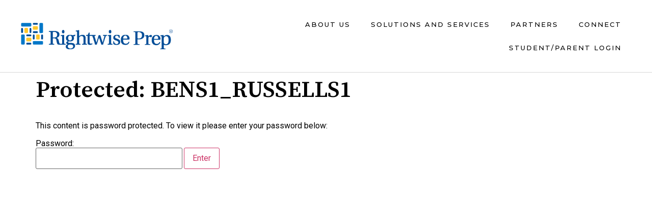

--- FILE ---
content_type: text/css
request_url: https://rightwiseprep.com/wp-content/uploads/elementor/css/post-2644.css?ver=1695916271
body_size: 248
content:
.elementor-kit-2644{--e-global-color-primary:#FFC72C;--e-global-color-secondary:#0077C8;--e-global-color-text:#000000;--e-global-color-accent:#004C97;--e-global-color-a78e85d:#FFFFFF;--e-global-color-5ca130d3:#7A7A7A;--e-global-color-3c66d85c:#414042;--e-global-color-d79f995:#F1F2F2;--e-global-typography-primary-font-family:"Roboto";--e-global-typography-primary-font-weight:600;--e-global-typography-secondary-font-family:"Roboto Slab";--e-global-typography-secondary-font-weight:400;--e-global-typography-text-font-family:"Roboto";--e-global-typography-text-font-weight:400;--e-global-typography-accent-font-family:"Roboto";--e-global-typography-accent-font-weight:500;color:var( --e-global-color-text );font-family:"Roboto", Sans-serif;font-size:16px;font-weight:400;line-height:1.6em;}.elementor-kit-2644 a{color:var( --e-global-color-a78e85d );}.elementor-kit-2644 a:hover{color:var( --e-global-color-primary );}.elementor-kit-2644 h1{font-family:"Source Serif Pro", Sans-serif;font-size:45px;font-weight:600;line-height:1.2em;}.elementor-kit-2644 h2{font-family:"Source Serif Pro", Sans-serif;font-size:40px;font-weight:600;line-height:1.2em;}.elementor-kit-2644 h3{font-family:"Montserrat", Sans-serif;font-size:25px;font-weight:400;line-height:1.5em;}.elementor-kit-2644 h4{font-family:"Montserrat", Sans-serif;font-size:20px;font-weight:400;line-height:1.5em;}.elementor-kit-2644 h5{font-family:"Source Serif Pro", Sans-serif;font-size:19px;font-weight:400;line-height:1.2em;}.elementor-kit-2644 h6{font-family:"Montserrat", Sans-serif;font-size:17px;line-height:1.2em;}.elementor-section.elementor-section-boxed > .elementor-container{max-width:1140px;}.e-con{--container-max-width:1140px;}{}h1.entry-title{display:var(--page-title-display);}.elementor-kit-2644 e-page-transition{background-color:#FFBC7D;}@media(max-width:1024px){.elementor-section.elementor-section-boxed > .elementor-container{max-width:1024px;}.e-con{--container-max-width:1024px;}}@media(max-width:767px){.elementor-section.elementor-section-boxed > .elementor-container{max-width:767px;}.e-con{--container-max-width:767px;}}/* Start custom CSS *//*fix safari animation bug*/
.elementor-motion-effects-parent {
    -webkit-transform: translate3d(0,0,0)
}/* End custom CSS */

--- FILE ---
content_type: text/css
request_url: https://rightwiseprep.com/wp-content/uploads/elementor/css/post-231.css?ver=1717509452
body_size: 810
content:
.elementor-231 .elementor-element.elementor-element-d829f5d > .elementor-container > .elementor-column > .elementor-widget-wrap{align-content:center;align-items:center;}.elementor-231 .elementor-element.elementor-element-d829f5d:not(.elementor-motion-effects-element-type-background), .elementor-231 .elementor-element.elementor-element-d829f5d > .elementor-motion-effects-container > .elementor-motion-effects-layer{background-color:#ffffff;}.elementor-231 .elementor-element.elementor-element-d829f5d{border-style:solid;border-width:0px 0px 1px 0px;border-color:#d6d6d6;transition:background 0.3s, border 0.3s, border-radius 0.3s, box-shadow 0.3s;padding:5px 20px 5px 20px;}.elementor-231 .elementor-element.elementor-element-d829f5d > .elementor-background-overlay{transition:background 0.3s, border-radius 0.3s, opacity 0.3s;}.elementor-bc-flex-widget .elementor-231 .elementor-element.elementor-element-345b76ec.elementor-column .elementor-widget-wrap{align-items:center;}.elementor-231 .elementor-element.elementor-element-345b76ec.elementor-column.elementor-element[data-element_type="column"] > .elementor-widget-wrap.elementor-element-populated{align-content:center;align-items:center;}.elementor-231 .elementor-element.elementor-element-345b76ec.elementor-column > .elementor-widget-wrap{justify-content:space-between;}.elementor-231 .elementor-element.elementor-element-345b76ec > .elementor-widget-wrap > .elementor-widget:not(.elementor-widget__width-auto):not(.elementor-widget__width-initial):not(:last-child):not(.elementor-absolute){margin-bottom:0px;}.elementor-231 .elementor-element.elementor-element-345b76ec > .elementor-element-populated{padding:20px 20px 20px 20px;}.elementor-231 .elementor-element.elementor-element-a2d9e4f{text-align:left;width:var( --container-widget-width, 30% );max-width:30%;--container-widget-width:30%;--container-widget-flex-grow:0;}.elementor-231 .elementor-element.elementor-element-a2d9e4f img{width:300px;}.elementor-231 .elementor-element.elementor-element-518fe9fd .elementor-menu-toggle{margin-left:auto;background-color:rgba(255,255,255,0);}.elementor-231 .elementor-element.elementor-element-518fe9fd .elementor-nav-menu .elementor-item{font-family:"Montserrat", Sans-serif;font-size:13px;font-weight:500;text-transform:uppercase;letter-spacing:2px;}.elementor-231 .elementor-element.elementor-element-518fe9fd .elementor-nav-menu--main .elementor-item{color:var( --e-global-color-text );fill:var( --e-global-color-text );padding-left:20px;padding-right:20px;}.elementor-231 .elementor-element.elementor-element-518fe9fd .elementor-nav-menu--main .elementor-item:hover,
					.elementor-231 .elementor-element.elementor-element-518fe9fd .elementor-nav-menu--main .elementor-item.elementor-item-active,
					.elementor-231 .elementor-element.elementor-element-518fe9fd .elementor-nav-menu--main .elementor-item.highlighted,
					.elementor-231 .elementor-element.elementor-element-518fe9fd .elementor-nav-menu--main .elementor-item:focus{color:var( --e-global-color-secondary );fill:var( --e-global-color-secondary );}.elementor-231 .elementor-element.elementor-element-518fe9fd .elementor-nav-menu--dropdown a, .elementor-231 .elementor-element.elementor-element-518fe9fd .elementor-menu-toggle{color:var( --e-global-color-a78e85d );}.elementor-231 .elementor-element.elementor-element-518fe9fd .elementor-nav-menu--dropdown{background-color:var( --e-global-color-accent );}.elementor-231 .elementor-element.elementor-element-518fe9fd .elementor-nav-menu--dropdown a:hover,
					.elementor-231 .elementor-element.elementor-element-518fe9fd .elementor-nav-menu--dropdown a.elementor-item-active,
					.elementor-231 .elementor-element.elementor-element-518fe9fd .elementor-nav-menu--dropdown a.highlighted{background-color:var( --e-global-color-secondary );}.elementor-231 .elementor-element.elementor-element-518fe9fd .elementor-nav-menu--dropdown .elementor-item, .elementor-231 .elementor-element.elementor-element-518fe9fd .elementor-nav-menu--dropdown  .elementor-sub-item{font-family:"Montserrat", Sans-serif;}.elementor-231 .elementor-element.elementor-element-518fe9fd div.elementor-menu-toggle{color:var( --e-global-color-accent );}.elementor-231 .elementor-element.elementor-element-518fe9fd div.elementor-menu-toggle svg{fill:var( --e-global-color-accent );}.elementor-231 .elementor-element.elementor-element-518fe9fd div.elementor-menu-toggle:hover{color:var( --e-global-color-secondary );}.elementor-231 .elementor-element.elementor-element-518fe9fd div.elementor-menu-toggle:hover svg{fill:var( --e-global-color-secondary );}.elementor-231 .elementor-element.elementor-element-518fe9fd{width:var( --container-widget-width, 70% );max-width:70%;--container-widget-width:70%;--container-widget-flex-grow:0;}@media(max-width:1024px){.elementor-231 .elementor-element.elementor-element-518fe9fd .elementor-nav-menu--main .elementor-item{padding-left:0px;padding-right:0px;padding-top:0px;padding-bottom:0px;}.elementor-231 .elementor-element.elementor-element-518fe9fd{--e-nav-menu-horizontal-menu-item-margin:calc( 0px / 2 );}.elementor-231 .elementor-element.elementor-element-518fe9fd .elementor-nav-menu--main:not(.elementor-nav-menu--layout-horizontal) .elementor-nav-menu > li:not(:last-child){margin-bottom:0px;}.elementor-231 .elementor-element.elementor-element-518fe9fd .elementor-nav-menu--dropdown a{padding-top:25px;padding-bottom:25px;}.elementor-231 .elementor-element.elementor-element-518fe9fd .elementor-nav-menu--main > .elementor-nav-menu > li > .elementor-nav-menu--dropdown, .elementor-231 .elementor-element.elementor-element-518fe9fd .elementor-nav-menu__container.elementor-nav-menu--dropdown{margin-top:33px !important;}}@media(min-width:768px){.elementor-231 .elementor-element.elementor-element-345b76ec{width:100%;}}@media(max-width:1024px) and (min-width:768px){.elementor-231 .elementor-element.elementor-element-345b76ec{width:100%;}}@media(max-width:767px){.elementor-231 .elementor-element.elementor-element-d829f5d{padding:20px 20px 20px 20px;}.elementor-231 .elementor-element.elementor-element-345b76ec{width:100%;}.elementor-231 .elementor-element.elementor-element-345b76ec > .elementor-element-populated{margin:0px 0px 0px 0px;--e-column-margin-right:0px;--e-column-margin-left:0px;padding:0px 0px 0px 0px;}.elementor-231 .elementor-element.elementor-element-a2d9e4f{text-align:left;width:var( --container-widget-width, 70% );max-width:70%;--container-widget-width:70%;--container-widget-flex-grow:0;}.elementor-231 .elementor-element.elementor-element-518fe9fd .elementor-nav-menu--main > .elementor-nav-menu > li > .elementor-nav-menu--dropdown, .elementor-231 .elementor-element.elementor-element-518fe9fd .elementor-nav-menu__container.elementor-nav-menu--dropdown{margin-top:14px !important;}.elementor-231 .elementor-element.elementor-element-518fe9fd > .elementor-widget-container{margin:0px 0px 0px 0px;padding:0px 0px 0px 0px;}.elementor-231 .elementor-element.elementor-element-518fe9fd{width:var( --container-widget-width, 30% );max-width:30%;--container-widget-width:30%;--container-widget-flex-grow:0;}}/* Start custom CSS */.search-results .site-main {
    padding: 3%;
}/* End custom CSS */

--- FILE ---
content_type: text/css
request_url: https://rightwiseprep.com/wp-content/plugins/ardent-custom-elements-thrivent-learning/css/styles.css?ver=6.8.3
body_size: 108
content:
#form_csa .validating_code, #form_csa .valid_partner_code, #form_csa .full-name, #form_csa .unique_id, #form_csa .parent-type, #form_csa .student-type, #form_csa .payment_2, #form_csa .payment_1 {
    display: none;
} 

#form_csa .frm_error {
    color: #c36;
    font-weight: 600;
}

#frm_pdf_links a {
    display: block;
    color: #c36;
}

#form_csa fieldset {
    border: none;
}

#form_csa .frm_form_field {
    padding: 10px 0px;
}
 
#form_csa.frm_loading_form .frm_button_submit:before {
    content: '';
    display: inline-block;
    position: absolute;
    background: transparent; 
    border: 1px solid #fff;
    border-top-color: transparent;
    border-left-color: transparent;
    border-radius: 50%;
    box-sizing: border-box;
    top: 50%;
    left: 50%;
    margin-top: -10px;
    margin-left: -10px;
    width: 20px;
    height: 20px;
    -webkit-animation: spin 2s linear infinite;
    -moz-animation: spin 2s linear infinite;
    -o-animation: spin 2s linear infinite;
    animation: spin 2s linear infinite;
}

.pdf-loading-ui {
    position: relative;
    padding: 10px 20px;
    padding-left: 30px;
    color: #fff;
    background-color: #c36;
    border-radius: 3px;
    display: inline-block;
}

.pdf-loading-ui:before {
    content: '';
    display: inline-block;
    position: absolute;
    background: transparent;
    border: 2px solid #fff;
    border-top-color: transparent;
    border-left-color: transparent;
    border-radius: 50%;
    box-sizing: border-box;
    top: 50%;
    left: 15px;
    margin-top: -10px;
    margin-left: -10px;
    width: 20px;
    height: 20px;
    -webkit-animation: spin 2s linear infinite;
    -moz-animation: spin 2s linear infinite;
    -o-animation: spin 2s linear infinite;
    animation: spin 2s linear infinite;
}


--- FILE ---
content_type: application/javascript
request_url: https://rightwiseprep.com/wp-content/plugins/ardent-custom-elements-thrivent-learning/js/custom.js
body_size: 1987
content:
(function ($) {
    /*#form_csa autofills
     * - Micky
     * */
        $(function () {
            //address vars
            var p1_address_toggle = '#form_csa .parent1-address-copy input',
                p2_address_toggle = '#form_csa .parent2-address-copy input',
                p1_address_class = '.pdf-parent1-address',
                p2_address_class = '.parent2-address',
                student_address_class = '.student-address'; 

            //listeners
            $(document).on('change', p1_address_toggle, function() { 
                var address = get_address(student_address_class);
                copy_address(p1_address_class, this.value, address);
            });
            $(document).on('change', p2_address_toggle, function() { 
                var address = get_address(student_address_class);
                copy_address(p2_address_class, this.value, address);
            });

            //helpers
            function get_address(address_class_to_be_copied) {
                var address = {
                    address_1: $('#form_csa '+ address_class_to_be_copied).find('[autocomplete="address-line1"]').val(),
                    address_2: $('#form_csa '+ address_class_to_be_copied).find('[autocomplete="address-line2"]').val(),
                    address_city: $('#form_csa '+ address_class_to_be_copied).find('[autocomplete="address-level2"]').val(),
                    address_state: $('#form_csa '+ address_class_to_be_copied).find('[autocomplete="address-level1"]').val(),
                    address_zip: $('#form_csa '+ address_class_to_be_copied).find('[autocomplete="postal-code"]').val() 
                }   
                return address;
            }
            function copy_address(address_class_to_be_filled_out, value, address) {
                if(value === 'Yes') {
                    $('#form_csa '+ address_class_to_be_filled_out).find('[autocomplete="address-line1"]').val(address.address_1);
                    $('#form_csa '+ address_class_to_be_filled_out).find('[autocomplete="address-line2"]').val(address.address_2);
                    $('#form_csa '+ address_class_to_be_filled_out).find('[autocomplete="address-level2"]').val(address.address_city);
                    $('#form_csa '+ address_class_to_be_filled_out).find('[autocomplete="address-level1"]').val(address.address_state);
                    $('#form_csa '+ address_class_to_be_filled_out).find('[autocomplete="postal-code"]').val(address.address_zip);
                } else {
                    $('#form_csa '+ address_class_to_be_filled_out).find('[autocomplete="address-line1"]').val('');
                    $('#form_csa '+ address_class_to_be_filled_out).find('[autocomplete="address-line2"]').val('');
                    $('#form_csa '+ address_class_to_be_filled_out).find('[autocomplete="address-level2"]').val('');
                    $('#form_csa '+ address_class_to_be_filled_out).find('[autocomplete="address-level1"]').val('');
                    $('#form_csa '+ address_class_to_be_filled_out).find('[autocomplete="postal-code"]').val('');
                }
            }  
        })
})(jQuery);


/**
 * PDF Code 
 * - micky
 */
jQuery(document).ready(function ($) {
    var service_fee = null;
    var code_data = null;
    var p_code = null;
    var post_data = null;
    var payment_type = null;
    function getServiceFee() {
        var $retail = $('#form_csa .retail-service-fee input:radio');
        var $partner = $('#form_csa .partner-service-fee input:radio');
        $retail.each(function() {
            if ($(this).is(':checked')) {
                service_fee = $(this).val();
            }
        });
        $partner.each(function() {
            if ($(this).is(':checked')) {
                service_fee = $(this).val();
            }
        });
    }
    function get_student_data() {
        var first_name = $('#form_csa .pdf-first-name input').val();
        var last_name = $('#form_csa .pdf-last-name input').val();
        var grad_year = $('#form_csa .pdf-grad-year input').val();
        var phone = $('#form_csa .pdf-phone input').val();
        var email = $('#form_csa .pdf-email input').val();
        var address = $('#form_csa .pdf-address').find('[autocomplete="address-line1"]').val();
        var address_2 = $("#form_csa .pdf-address").find('[autocomplete="address-line2"]').val();
        var city = $("#form_csa.pdf-address").find('[autocomplete="address-level2"]').val();
        var state = $("#form_csa .pdf-address").find('[autocomplete="address-level1"]').val();
        var zip = $("#form_csa .pdf-address").find('[autocomplete="postal-code"]').val();
        var parent1_firstname = $('#form_csa .pdf-parent1-firstname input').val();
        var parent1_middle_name = $('#form_csa .parent1-middle-name input').val();
        var parent1_lastname = $('#form_csa .pdf-parent1-lastname input').val();
        var parent1_email = $('#form_csa .pdf-parent1-email input').val();
        var parent1_phone = $('#form_csa .parent1-phone input').val();
        var parent1_email = $('#form_csa .pdf-parent1-email input').val();
        var parent1_address = $('#form_csa .pdf-parent1-address input').val();
        var parent1_address_2 = $("#form_csa .pdf-parent1-address").find('[autocomplete="address-line2"]').val();
        var parent1_city = $("#form_csa .pdf-parent1-address").find('[autocomplete="address-level2"]').val();
        var parent1_state = $("#form_csa .pdf-parent1-address").find('[autocomplete="address-level1"]').val();
        var parent1_zip = $("#form_csa .pdf-parent1-address").find('[autocomplete="postal-code"]').val();
        var parent2_firstname = $('#form_csa .pdf-parent2-firstname input').val();
        var parent2_middle_name = $('#form_csa .parent2-middle-name input').val();
        var parent2_lastname = $('#form_csa .pdf-parent2-lastname input').val();
        var parent2_email = $('#form_csa .pdf-parent2-email input').val();
        var parent2_phone = $('#form_csa .parent2-number input').val();
        var parent2_address = $('#form_csa .parent2-address input').val();
        var parent2_address_2 = $("#form_csa .parent2-address").find('[autocomplete="address-line2"]').val();
        var parent2_city = $("#form_csa .parent2-address").find('[autocomplete="address-level2"]').val();
        var parent2_state = $("#form_csa .parent2-address").find('[autocomplete="address-level1"]').val();
        var parent2_zip = $("#form_csa .parent2-address").find('[autocomplete="postal-code"]').val();
        $('#form_csa .full-name input').val(first_name + ' ' + last_name);
        var post_data = {   
            first_name: first_name,
            last_name: last_name,
            grad_year: grad_year,
            phone: phone,
            email: email,
            address: address,
            address_2: address_2,
            city: city,
            state: state,
            zip: zip,
            parent1_firstname: parent1_firstname,
            parent1_middle_name: parent1_middle_name,
            parent1_lastname: parent1_lastname,
            parent1_phone: parent1_phone,
            parent1_email: parent1_email,
            parent1_address: parent1_address,
            parent1_address_2: parent1_address_2,
            parent1_city: parent1_city,
            parent1_state: parent1_state,
            parent1_zip: parent1_zip,
            parent2_firstname: parent2_firstname,
            parent2_middle_name: parent2_middle_name,
            parent2_lastname: parent2_lastname,
            parent2_email: parent2_email,
            parent2_phone: parent2_phone,
            parent2_address: parent2_address,
            parent2_address_2: parent2_address_2,
            parent2_city: parent2_city,
            parent2_state: parent2_state,
            parent2_zip: parent2_zip
        };
        return post_data;
    }
    function get_billing_data() {
        var purchaser_first_name = $('#form_csa .purchaser_first_name input').val();
        var purchaser_last_name = $('#form_csa .purchaser_last_name input').val();
        var purchaser_address = $('#form_csa .purchaser_address input').val();
        var purchaser_address_2 = $("#form_csa .purchaser_address").find('[autocomplete="address-line2"]').val();
        var purchaser_city = $("#form_csa .purchaser_address").find('[autocomplete="address-level2"]').val();
        var purchaser_state = $("#form_csa .purchaser_address").find('[autocomplete="address-level1"]').val();
        var purchaser_zip = $("#form_csa .purchaser_address").find('[autocomplete="postal-code"]').val();
        var purchaser_email = $('#form_csa .purchaser_email input').val();
        var purchaser_phone = $('#form_csa .purchaser_phone input').val();

        var post_data = {
            code: code_data,
            service_fee: service_fee,
            purchaser_first_name: purchaser_first_name,
            purchaser_last_name: purchaser_last_name,
            purchaser_address: purchaser_address,
            purchaser_address_2: purchaser_address_2,
            purchaser_city: purchaser_city,
            purchaser_state: purchaser_state,
            purchaser_zip: purchaser_zip,
            purchaser_email: purchaser_email,
            purchaser_phone: purchaser_phone
        };
        return post_data;
    }
    //billing info copy
    var partner_billing_toggle = '#form_csa .parent-billing-copy input';
    $(document).on('change', partner_billing_toggle, function() { 
        if (this.value === 'Parent (1)') {
            $('#form_csa .purchaser_first_name input').val(post_data.parent1_firstname);
            $('#form_csa .purchaser_middle_name input').val(post_data.parent1_middle_name);
            $('#form_csa .purchaser_last_name input').val(post_data.parent1_lastname);
            $('#form_csa .purchaser_phone input').val(post_data.parent1_phone);
            $('#form_csa .purchaser_email input').val(post_data.parent1_email);
            $('#form_csa .purchaser_address').find('[autocomplete="address-line1"]').val(post_data.parent1_address);
            $('#form_csa .purchaser_address').find('[autocomplete="address-line2"]').val(post_data.parent1_address_2);
            $('#form_csa .purchaser_address').find('[autocomplete="address-level2"]').val(post_data.parent1_city);
            $('#form_csa .purchaser_address').find('[autocomplete="address-level1"]').val(post_data.parent1_state);
            $('#form_csa .purchaser_address').find('[autocomplete="postal-code"]').val(post_data.parent1_zip);
        } else if (this.value === 'Parent (2)') {
            $('#form_csa .purchaser_first_name input').val(post_data.parent2_firstname);
            $('#form_csa .purchaser_middle_name input').val(post_data.parent2_middle_name);
            $('#form_csa .purchaser_last_name input').val(post_data.parent2_lastname);
            $('#form_csa .purchaser_phone input').val(post_data.parent2_phone);
            $('#form_csa .purchaser_email input').val(post_data.parent2_email);
            $('#form_csa .purchaser_address').find('[autocomplete="address-line1"]').val(post_data.parent2_address);
            $('#form_csa .purchaser_address').find('[autocomplete="address-line2"]').val(post_data.parent2_address_2);
            $('#form_csa .purchaser_address').find('[autocomplete="address-level2"]').val(post_data.parent2_city);
            $('#form_csa .purchaser_address').find('[autocomplete="address-level1"]').val(post_data.parent2_state);
            $('#form_csa .purchaser_address').find('[autocomplete="postal-code"]').val(post_data.parent2_zip);
        }
    });
    $("body").on('click','#form_csa .frm_button_submit', function(){
        getServiceFee();
        if (!p_code) {
            if ($('#form_csa .partner_code input').val()) {
                p_code = $('#form_csa .partner_code input').val();
            } else {
                p_code = 'retail';
            }
        }
        if (window.location.search.indexOf('frm_page=2') > -1) {
            post_data = get_student_data();
        }
        if (window.location.search.indexOf('frm_page=3') > -1) {
            var sub_data = {
                code: p_code
            };
            var unique_id = new Date().valueOf();
            $('#form_csa .unique_id input').val(unique_id);
            post_data.unique_id = unique_id;
            if (p_code) {
                //retrieve partner code data so pdf can be filled
                $.ajax({
                    type: "POST",
                    url: "?v_part_code_data",
                    data: sub_data,
                    success: function (data) {
                        if (data) {
                            code_data = data;
                            $.extend(post_data, get_billing_data());

                            //post the data to the endpoint to create the pdf
                            $.ajax({
                                type: "POST",
                                url: "?pdf_preview",
                                data: post_data,
                                success: function(result) {
                                    if (service_fee === '2') {
                                        var $installment_link = $("<a />", {
                                            target : "_blank",
                                            href : result.installment_contract,
                                            text : "Installment Contract"
                                        });
                                    }
                                    var $service_link = $("<a />", {
                                        target : "_blank",
                                        href : result.service_agreement,
                                        text : "Service Agreement"
                                    });
                                    //$('#loading_message').remove();
                                    if (service_fee === '2') {
                                        $('#form_csa #frm_pdf_links').append($installment_link);
                                    }
                                    $('#form_csa #frm_pdf_links').append($service_link);
                                    $('#form_csa .pdf-loading-ui').hide();
                                    if (service_fee === '1') {
                                        var cash_price = code_data.cash_price;
                                        $('#form_csa .payment_1 input').val(cash_price.replace('$', ''));
                                    }
                                    if (service_fee === '2') {
                                        var dwn_payment = code_data.down_payment;
                                        var monthly_payment = code_data.monthly_payment;
                                        $('#form_csa .payment_1 input').val(dwn_payment.replace('$', ''));
                                        $('#form_csa .payment_2 input').val(monthly_payment.replace('$', ''));
                                    }
                                },
                                error: function(result) {
                                    console.log('error', result);
                                }
                            });
                        }
                    },
                    error: function (result) {
                        console.log('error', result);
                    }
                });
            }
        }
        if (window.location.search.indexOf('frm_page=4') > -1) {

        }
    });
});

--- FILE ---
content_type: text/plain
request_url: https://www.google-analytics.com/j/collect?v=1&_v=j102&a=958548123&t=pageview&_s=1&dl=https%3A%2F%2Frightwiseprep.com%2Fsubscribers%2Fbens1_russells1%2F&ul=en-us%40posix&dt=BENS1_RUSSELLS1%20%E2%80%93%20Rightwise%20Prep&sr=1280x720&vp=1280x720&_u=YEBAAAABAAAAAC~&jid=875046541&gjid=1225277319&cid=926368529.1768789528&tid=UA-81170206-27&_gid=1134462830.1768789528&_r=1&_slc=1&gtm=45He61e1n81NX4C25Kza200&gcd=13l3l3l3l1l1&dma=0&tag_exp=103116026~103200004~104527906~104528500~104684208~104684211~105391253~115616986~115938466~115938468~117041587&z=69162860
body_size: -451
content:
2,cG-7750RLE1J1